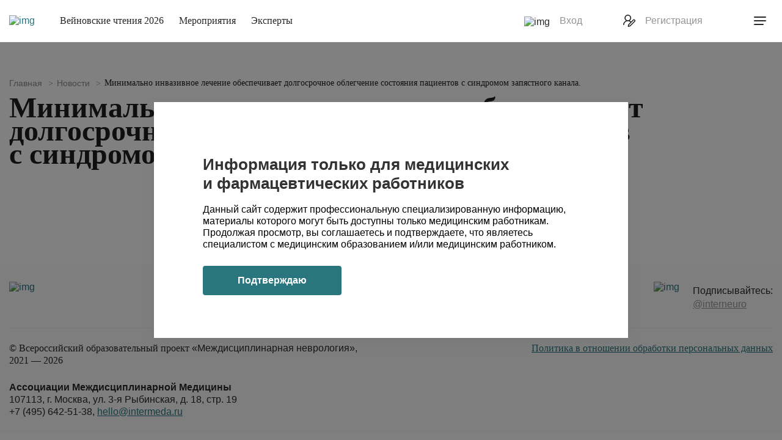

--- FILE ---
content_type: text/html; charset=UTF-8
request_url: https://interneuro.ru/news/minimalno-invazivnoe-lechenie-obespechivaet/
body_size: 5530
content:
<!DOCTYPE html>
<html xmlns="http://www.w3.org/1999/xhtml" xml:lang="ru" lang="ru">
<head>
    <meta charset="UTF-8">
    <meta name="viewport" content="width=device-width, initial-scale=1, minimum-scale=1, maximum-scale=1">
    <meta name="facebook-domain-verfication" content="6hw3i99ahocblphdbwog3ivu2ydewv"/>
    <title>Минимально инвазивное лечение обеспечивает долгосрочное облегчение состояния пациентов с&nbsp;синдромом запястного канала.</title>
    <meta http-equiv="Content-Type" content="text/html; charset=UTF-8" />
<meta name="keywords" content="Междисциплинарная неврология, Вейновские Чтения" />
<meta name="description" content="Междисциплинарная неврология, образовательная платформа для врачей различных специальностей" />
<link href="/bitrix/css/medigit.medconfirm/cookies.css?17612430345302" type="text/css"  rel="stylesheet" />
<link href="/bitrix/js/ui/design-tokens/dist/ui.design-tokens.min.css?173943439623463" type="text/css"  rel="stylesheet" />
<link href="/bitrix/js/ui/fonts/opensans/ui.font.opensans.min.css?17394343962320" type="text/css"  rel="stylesheet" />
<link href="/bitrix/js/ui/design-tokens/air/dist/air-design-tokens.min.css?1767425884109604" type="text/css"  rel="stylesheet" />
<link href="/bitrix/js/main/popup/dist/main.popup.bundle.min.css?175109463028056" type="text/css"  rel="stylesheet" />
<link href="/bitrix/js/ui/switcher/dist/ui.switcher.bundle.min.css?17510947066763" type="text/css"  rel="stylesheet" />
<link href="/bitrix/js/ui/cnt/ui.cnt.min.css?17510947064259" type="text/css"  rel="stylesheet" />
<link href="/bitrix/js/ui/cnt/dist/cnt.bundle.min.css?17510947475784" type="text/css"  rel="stylesheet" />
<link href="/bitrix/js/ui/icon-set/icon-base.min.css?17674258841877" type="text/css"  rel="stylesheet" />
<link href="/bitrix/js/ui/icon-set/outline/style.min.css?1767425884108400" type="text/css"  rel="stylesheet" />
<link href="/bitrix/js/ui/icon-set/main/style.min.css?175109470674857" type="text/css"  rel="stylesheet" />
<link href="/bitrix/js/ui/buttons/dist/ui.buttons.bundle.min.css?176742588474719" type="text/css"  rel="stylesheet" />
<link href="/bitrix/cache/css/s1/interneuro/page_be986bceba74afb1515a99f7aa0aee45/page_be986bceba74afb1515a99f7aa0aee45_v1.css?17674261002253" type="text/css"  rel="stylesheet" />
<link href="/bitrix/cache/css/s1/interneuro/template_be50ac4994426d80de31081e890c50b1/template_be50ac4994426d80de31081e890c50b1_v1.css?1767425923886845" type="text/css"  data-template-style="true" rel="stylesheet" />
<script>if(!window.BX)window.BX={};if(!window.BX.message)window.BX.message=function(mess){if(typeof mess==='object'){for(let i in mess) {BX.message[i]=mess[i];} return true;}};</script>
<script>(window.BX||top.BX).message({"pull_server_enabled":"N","pull_config_timestamp":1760342126,"shared_worker_allowed":"Y","pull_guest_mode":"N","pull_guest_user_id":0,"pull_worker_mtime":1746857208});(window.BX||top.BX).message({"PULL_OLD_REVISION":"Для продолжения корректной работы с сайтом необходимо перезагрузить страницу."});</script>
<script>(window.BX||top.BX).message({"JS_CORE_LOADING":"Загрузка...","JS_CORE_NO_DATA":"- Нет данных -","JS_CORE_WINDOW_CLOSE":"Закрыть","JS_CORE_WINDOW_EXPAND":"Развернуть","JS_CORE_WINDOW_NARROW":"Свернуть в окно","JS_CORE_WINDOW_SAVE":"Сохранить","JS_CORE_WINDOW_CANCEL":"Отменить","JS_CORE_WINDOW_CONTINUE":"Продолжить","JS_CORE_H":"ч","JS_CORE_M":"м","JS_CORE_S":"с","JSADM_AI_HIDE_EXTRA":"Скрыть лишние","JSADM_AI_ALL_NOTIF":"Показать все","JSADM_AUTH_REQ":"Требуется авторизация!","JS_CORE_WINDOW_AUTH":"Войти","JS_CORE_IMAGE_FULL":"Полный размер"});</script>

<script src="/bitrix/js/main/core/core.min.js?1760762936229643"></script>

<script>BX.Runtime.registerExtension({"name":"main.core","namespace":"BX","loaded":true});</script>
<script>BX.setJSList(["\/bitrix\/js\/main\/core\/core_ajax.js","\/bitrix\/js\/main\/core\/core_promise.js","\/bitrix\/js\/main\/polyfill\/promise\/js\/promise.js","\/bitrix\/js\/main\/loadext\/loadext.js","\/bitrix\/js\/main\/loadext\/extension.js","\/bitrix\/js\/main\/polyfill\/promise\/js\/promise.js","\/bitrix\/js\/main\/polyfill\/find\/js\/find.js","\/bitrix\/js\/main\/polyfill\/includes\/js\/includes.js","\/bitrix\/js\/main\/polyfill\/matches\/js\/matches.js","\/bitrix\/js\/ui\/polyfill\/closest\/js\/closest.js","\/bitrix\/js\/main\/polyfill\/fill\/main.polyfill.fill.js","\/bitrix\/js\/main\/polyfill\/find\/js\/find.js","\/bitrix\/js\/main\/polyfill\/matches\/js\/matches.js","\/bitrix\/js\/main\/polyfill\/core\/dist\/polyfill.bundle.js","\/bitrix\/js\/main\/core\/core.js","\/bitrix\/js\/main\/polyfill\/intersectionobserver\/js\/intersectionobserver.js","\/bitrix\/js\/main\/lazyload\/dist\/lazyload.bundle.js","\/bitrix\/js\/main\/polyfill\/core\/dist\/polyfill.bundle.js","\/bitrix\/js\/main\/parambag\/dist\/parambag.bundle.js"]);
</script>
<script>BX.Runtime.registerExtension({"name":"ui.design-tokens","namespace":"window","loaded":true});</script>
<script>BX.Runtime.registerExtension({"name":"ui.fonts.opensans","namespace":"window","loaded":true});</script>
<script>BX.Runtime.registerExtension({"name":"ui.design-tokens.air","namespace":"window","loaded":true});</script>
<script>BX.Runtime.registerExtension({"name":"ui.icon-set.api.core","namespace":"BX.UI.IconSet","loaded":true});</script>
<script>BX.Runtime.registerExtension({"name":"main.popup","namespace":"BX.Main","loaded":true});</script>
<script>(window.BX||top.BX).message({"UI_SWITCHER_ON":"вкл","UI_SWITCHER_OFF":"выкл"});(window.BX||top.BX).message({"UI_SWITCHER_ON":"вкл","UI_SWITCHER_OFF":"выкл"});</script>
<script>BX.Runtime.registerExtension({"name":"ui.switcher","namespace":"BX.UI","loaded":true});</script>
<script>BX.Runtime.registerExtension({"name":"ui.cnt","namespace":"BX.UI","loaded":true});</script>
<script>BX.Runtime.registerExtension({"name":"ui.icon-set","namespace":"window","loaded":true});</script>
<script>BX.Runtime.registerExtension({"name":"ui.icon-set.outline","namespace":"window","loaded":true});</script>
<script>BX.Runtime.registerExtension({"name":"ui.icon-set.main","namespace":"window","loaded":true});</script>
<script>(window.BX||top.BX).message({"UI_BUTTONS_SAVE_BTN_TEXT":"Сохранить","UI_BUTTONS_CREATE_BTN_TEXT":"Создать","UI_BUTTONS_ADD_BTN_TEXT":"Добавить","UI_BUTTONS_SEND_BTN_TEXT":"Отправить","UI_BUTTONS_CANCEL_BTN_TEXT":"Отменить","UI_BUTTONS_CLOSE_BTN_TEXT":"Закрыть","UI_BUTTONS_APPLY_BTN_TEXT":"Применить"});</script>
<script>BX.Runtime.registerExtension({"name":"ui.buttons","namespace":"BX.UI","loaded":true});</script>
<script>BX.Runtime.registerExtension({"name":"popup","namespace":"window","loaded":true});</script>
<script>(window.BX||top.BX).message({"LANGUAGE_ID":"ru","FORMAT_DATE":"DD.MM.YYYY","FORMAT_DATETIME":"DD.MM.YYYY HH:MI:SS","COOKIE_PREFIX":"BITRIX_SM","SERVER_TZ_OFFSET":"10800","UTF_MODE":"Y","SITE_ID":"s1","SITE_DIR":"\/","USER_ID":"","SERVER_TIME":1768625517,"USER_TZ_OFFSET":0,"USER_TZ_AUTO":"Y","bitrix_sessid":"92bff51f947b77350f0f9ab2a1316d6e"});</script>


<script src="/bitrix/js/pull/protobuf/protobuf.min.js?173943439576433"></script>
<script src="/bitrix/js/pull/protobuf/model.min.js?173943439514190"></script>
<script src="/bitrix/js/main/core/core_promise.min.js?17394343932490"></script>
<script src="/bitrix/js/rest/client/rest.client.min.js?17394343959240"></script>
<script src="/bitrix/js/pull/client/pull.client.min.js?174685721249849"></script>
<script src="/bitrix/js/ui/icon-set/api/core/dist/ui.icon-set.core.bundle.min.js?176742588442939"></script>
<script src="/bitrix/js/main/popup/dist/main.popup.bundle.min.js?176742584267480"></script>
<script src="/bitrix/js/ui/switcher/dist/ui.switcher.bundle.min.js?17510947068553"></script>
<script src="/bitrix/js/ui/cnt/dist/cnt.bundle.min.js?175109474710460"></script>
<script src="/bitrix/js/ui/buttons/dist/ui.buttons.bundle.min.js?176742588461163"></script>
<script>BX.setJSList(["\/local\/templates\/interneuro\/js\/libs.min.js","\/local\/templates\/interneuro\/js\/common.js","\/bitrix\/components\/bitrix\/landing.cookies\/templates\/.default\/script.js","\/bitrix\/components\/medigit\/medconfirm.form\/templates\/.default\/script.js"]);</script>
<script>BX.setCSSList(["\/local\/templates\/interneuro\/components\/bitrix\/news.detail\/news\/style.css","\/local\/templates\/interneuro\/css\/libs.min.css","\/local\/templates\/interneuro\/css\/main.css","\/local\/templates\/interneuro\/css\/media.css","\/local\/templates\/interneuro\/css\/custom.css","\/local\/libs\/fontMyriadPro.css","\/local\/templates\/interneuro\/components\/bitrix\/menu\/left\/style.css","\/bitrix\/components\/bitrix\/landing.cookies\/templates\/.default\/style.css","\/bitrix\/components\/medigit\/medconfirm.form\/templates\/.default\/style.css","\/local\/templates\/interneuro\/styles.css","\/local\/templates\/interneuro\/template_styles.css"]);</script>
<script>
					(function () {
						"use strict";

						var counter = function ()
						{
							var cookie = (function (name) {
								var parts = ("; " + document.cookie).split("; " + name + "=");
								if (parts.length == 2) {
									try {return JSON.parse(decodeURIComponent(parts.pop().split(";").shift()));}
									catch (e) {}
								}
							})("BITRIX_CONVERSION_CONTEXT_s1");

							if (cookie && cookie.EXPIRE >= BX.message("SERVER_TIME"))
								return;

							var request = new XMLHttpRequest();
							request.open("POST", "/bitrix/tools/conversion/ajax_counter.php", true);
							request.setRequestHeader("Content-type", "application/x-www-form-urlencoded");
							request.send(
								"SITE_ID="+encodeURIComponent("s1")+
								"&sessid="+encodeURIComponent(BX.bitrix_sessid())+
								"&HTTP_REFERER="+encodeURIComponent(document.referrer)
							);
						};

						if (window.frameRequestStart === true)
							BX.addCustomEvent("onFrameDataReceived", counter);
						else
							BX.ready(counter);
					})();
				</script>



<script  src="/bitrix/cache/js/s1/interneuro/template_91046485c1aba1e1228a3a7b1a9a081f/template_91046485c1aba1e1228a3a7b1a9a081f_v1.js?1767425912448690"></script>
<script>new Image().src='https://epilepsyconf.com/bitrix/spread.php?s=QklUUklYX1NNX215YmFja3VybAEvbmV3cy9taW5pbWFsbm8taW52YXppdm5vZS1sZWNoZW5pZS1vYmVzcGVjaGl2YWV0LwExNzk5NzI5NTE3AS8BAQEC&k=ecf73664a8ec07b4ddee3ba665b0033c';
</script>



</head>
<body>
<div id="panel">
    </div>
<div class="s-header">
    <div class="container">
        <div class="s-header-inner">
            <div class="s-header-left">
                <div class="s-header-logo">
                    <a href="/"><img src="/local/templates/interneuro/img/logo.svg" alt="img" class="img-responsive"></a>
                </div>
                
<ul class="s-header-menu">
			<li><a href="/events/veynovskie-chteniya-2026/">Вейновские чтения 2026</a></li>
		
			<li><a href="/events/">Мероприятия</a></li>
		
			<li><a href="/persons/">Эксперты</a></li>
		

</ul>
            </div>
            <div class="s-header-right">
                <div class="s-header-lk">
                                            <a href="/auth/">
                            <div class="s-header-lk-link authBlock">
                                <div class="icon"><img src="/local/templates/interneuro/img/profile.svg" alt="img"></div>
                                <div class="text" style="color: #949494;">Вход</div>
                            </div>
                        </a>
                                    </div>
                                    <div class="s-header-lk">
                        <a href="/auth/?register=yes">
                            <div class="s-header-lk-link">
                                <div class="icon"><img src="/local/templates/interneuro/img/user_reg.png" alt="img"></div>
                                <div class="text" style="color: #949494;">Регистрация</div>
                            </div>
                        </a>
                    </div>
                                <div class="s-header-search">
                    <a href="/search/" class="s-header-search-link"></a>
                </div>
                <div class="s-header-toggle">
						<span class="icon-menu-burger">
							<span class="icon-menu-burger-line"></span>
						</span>
                </div>
            </div>
        </div>
    </div>
</div>
<div class="s-menu">
    <div class="s-menu-wrap">
        <div class="container">
            <div class="s-menu-inner">
                <div class="s-menu-left">
                    
<ul class="s-menu-list">
			<li><a href="/events/veynovskie-chteniya-2026/">Вейновские чтения 2026</a></li>
		
			<li><a href="/events/">Мероприятия</a></li>
		
			<li><a href="/persons/">Эксперты</a></li>
		

</ul>
                </div>
            </div>
        </div>
    </div>
</div>

    <div class="s-home">
        <div class="container">
            <link href="/bitrix/css/main/font-awesome.css?173943438228777" type="text/css" rel="stylesheet" />

	<div class="s-breadcrumb">
		<ul class="s-breadcrumb-list"" itemprop="http://schema.org/breadcrumb" itemscope itemtype="http://schema.org/BreadcrumbList">
				<li id="bx_breadcrumb_0" itemprop="itemListElement" itemscope itemtype="http://schema.org/ListItem">
					<a href="/" title="Главная" itemprop="item">
						Главная
					</a>
					<meta itemprop="position" content="1" />
				</li>
		
				<li id="bx_breadcrumb_1" itemprop="itemListElement" itemscope itemtype="http://schema.org/ListItem">
					<a href="/news/" title="Новости" itemprop="item">
						Новости
					</a>
					<meta itemprop="position" content="2" />
				</li>
		<li>Минимально инвазивное лечение обеспечивает долгосрочное облегчение состояния пациентов с&nbsp;синдромом запястного канала.</li></ul><div style="clear:both"></div></div>
            

            <h1 class="p-event-title">Минимально инвазивное лечение обеспечивает долгосрочное облегчение состояния пациентов с&nbsp;синдромом запястного канала.</h1>
        </div>
    </div>
    <script>
        BX.ready(medconfirmPopup)
    </script>
    <section id="medconfirmContent" class="popup-b__block">
        <form method="post" name="medconfirm_form" action="/news/minimalno-invazivnoe-lechenie-obespechivaet/">
            <input type="hidden" name="sessid" id="sessid" value="92bff51f947b77350f0f9ab2a1316d6e" />            <h2 class="popup-verific__title">Информация только для медицинских и&nbsp;фармацевтических
                работников</h2>
            <p class="popup-info__t popup-info__t_default" style="font-size: 16px;">Данный сайт содержит
                профессиональную
                специализированную информацию, материалы которого могут быть доступны только медицинским
                работникам.
                Продолжая просмотр, вы&nbsp;соглашаетесь и&nbsp;подтверждаете, что являетесь специалистом с&nbsp;медицинским
                образованием и/или медицинским работником.
            </p>
            <div class="popup-verific__selection" style="margin-top: 26px;">
                <button type="submit" name="yes" value="yes" class="popup-verific__button">Подтверждаю</button>
            </div>
        </form>
    </section>
<footer class="s-footer">
	<div class="container">
		<div class="s-footer-top">
			<div class="s-footer-left">
				<div class="s-footer-logo">
					<a href="/"><img src="/local/templates/interneuro/img/logo.svg" alt="img" class="svg"></a>
				</div>
			</div>
			<div class="s-footer-center">
                <a class="telegram-link_img" href="https://t.me/interneuro" target="_blank"><img src="/local/templates/interneuro/img/telegram.svg" alt="img" class="svg"></a>
                    <div class="tg-text">
                        <div class="tg-text__subscribe">
                            Подписывайтесь:
                        </div>
                        <div class="tg-text__link">
                            <a href="https://t.me/interneuro" target="_blank" class="telegram-link">@interneuro</a>
                        </div>
                    </div>
			</div>
		</div>
		<div class="s-footer-bottom">
			<div class="s-footer-copy">
                ©&nbsp;Всероссийский образовательный проект <span>«Междисциплинарная неврология»,</span> <br>2021&nbsp;—&nbsp;2026<br>
                <a class="s-footer-amm" href="https://intermeda.ru" target="_blank">Ассоциации Междисциплинарной Медицины</a>
                <span class="s-footer-address">107113, г. Москва, ул. 3-я Рыбинская, д. 18, стр. 19</span>

                <div class="s-footer-contacts">
    <a class="s-footer-phone" href="tel:+74956425138">+7 (495) 642-51-38</a>,
	<a class="s-footer-mail" href="mailto:hello@intermeda.ru">hello@intermeda.ru</a>
</div>            </div>
			<div class="s-footer-policy">
				<a href="/obrabotka-personalnyh-dannyh/">Политика в отношении обработки персональных данных</a>
			</div>
		</div>
	</div>
</footer>


<!-- Yandex.Metrika counter -->
<script type="text/javascript" >
    (function(m,e,t,r,i,k,a){m[i]=m[i]||function(){(m[i].a=m[i].a||[]).push(arguments)};
        m[i].l=1*new Date();k=e.createElement(t),a=e.getElementsByTagName(t)[0],k.async=1,k.src=r,a.parentNode.insertBefore(k,a)})
    (window, document, "script", "https://mc.yandex.ru/metrika/tag.js", "ym");

    ym(72079591, "init", {
        clickmap:true,
        trackLinks:true,
        accurateTrackBounce:true,
        webvisor:true,
        ecommerce:"dataLayer"
    });
</script>
<noscript><div><img src="https://mc.yandex.ru/watch/72079591" style="position:absolute; left:-9999px;" alt="" /></div></noscript>
<!-- /Yandex.Metrika counter --><script>
    (function(w,d,u){
        var s=d.createElement('script');s.async=true;s.src=u+'?'+(Date.now()/60000|0);
        var h=d.getElementsByTagName('script')[0];h.parentNode.insertBefore(s,h);
    })(window,document,'https://crm.intermeda.ru/upload/crm/site_button/loader_4_nro23n.js');
</script></body>
</html>


--- FILE ---
content_type: text/css
request_url: https://interneuro.ru/bitrix/css/medigit.medconfirm/cookies.css?17612430345302
body_size: 1338
content:
body:has(#bx-landing-cookies-popup-warning[style="display: block;"]) .b24-widget-button-wrapper {
    z-index: 150;
}
div.bx-landing-cookies-popup-warning {
    padding: 12px 16px;
    z-index: 200;
}
div.bx-landing-cookies-popup *,
div.bx-landing-cookies-popup-warning *,
div.bx-landing-cookies-popup-notice * {
    font-family: var(--project-font, var(--ui-font-family-open-sans));
}
div .bx-landing-cookies-popup-warning-inner {
    max-width: 1400px;
    justify-content: center;
    gap: 34px;
}
div .bx-landing-cookies-popup-warning-left {
    line-height: 110%;
}
div .bx-landing-cookies-popup-warning-left * {
    display: inline;
    font-size: 14px;
}
div .bx-landing-cookies-popup-warning-right,
div .bx-landing-cookies-popup-footer {
    display: flex;
    justify-content: center;
    gap: 16px;
    margin: 0;
    .ui-btn {
        height: 40px;
        margin: 0 !important;
        font-weight: 600;
        letter-spacing: 0.4px;
        border-radius: var(--project-border-radius, var(--ui-btn-radius));
    }
    span.ui-btn {
        height: 35px;
    }
}
div .bx-landing-cookies-popup-warning-right .ui-btn {
    opacity: 70%;
    transition-property: color, background-color, border-color, opacity;
    transition-duration: 0.3s;
}
div .bx-landing-cookies-popup-warning-right .ui-btn:hover{
    opacity: 100%;
}
div .bx-landing-cookies-popup-warning-link,
div .bx-landing-cookies-analytics-content a,
div .bx-landing-cookies-analytics-content a:hover {
    text-decoration: underline;
    color: var(--project-color, #29767E);
}
div .bx-landing-cookies-popup-title::before {
    background-image: none;
    background-color: var(--project-color, #29767E);
    mask-image: url(data:image/svg+xml;charset=US-ASCII,%3Csvg%20xmlns%3D%22http%3A//www.w3.org/2000/svg%22%20width%3D%2234%22%20height%3D%2234%22%3E%3Cpath%20fill%3D%22%232FC6F6%22%20fill-rule%3D%22evenodd%22%20d%3D%22M17%200c1.075%200%202.126.1%203.146.29.487.092.694.67.53%201.138a3.479%203.479%200%20002.948%204.615c.296.002.519.27.492.565a7.465%207.465%200%20008.902%208.011c.419-.083.846.18.89.604.06.583.092%201.177.092%201.777%200%209.389-7.611%2017-17%2017S0%2026.389%200%2017%207.611%200%2017%200zm.5%2023a3.5%203.5%200%20100%207%203.5%203.5%200%20000-7zM9%2018a2%202%200%20100%204%202%202%200%20000-4zm13-1a2%202%200%20100%204%202%202%200%20000-4zm-8.5-9a3.5%203.5%200%20100%207%203.5%203.5%200%20000-7z%22/%3E%3C/svg%3E);
    mask-size: contain;
    mask-repeat: no-repeat;
}
div .bx-landing-cookies-main-agreement-block {
    position: relative;
    background-color: transparent;
    &::before {
        position: absolute;
        content: '';
        top: 0;
        left: 0;
        width: 100%;
        height: 100%;
        background-color: var(--project-color, #29767E);
        z-index: -1;
        opacity: 0.1;
    }
}
div .bx-landing-cookies-switcher {
    color: var(--project-color, #29767E);
    border-bottom-color: var(--project-color, #29767E);
    &:hover {
        color: var(--project-color-hover, var(--project-color, #216168));
        border-bottom-color: var(--project-color-hover, var(--project-color, #216168));
    }
}
div .ui-btn.ui-btn-lg.ui-btn-primary {
    background-color: var(--project-color, #29767E);
    border-color: var(--project-color, #29767E);
    &:hover {
        background-color: var(--project-color-hover, var(--project-color, #216168));
        border-color: var(--project-color-hover, var(--project-color, #216168));
    }
}
div .ui-switcher-enabled {
    background-color: var(--project-color, #29767E);
}
div.bx-landing-cookies-popup-notice {
    left: 23px !important;
    background: var(--project-color, #29767E);
    opacity: 0.4;
}
div.bx-landing-cookies-popup-overlay {
    position: fixed;
}
body:has(.bx-landing-cookies-popup-overlay) {
    overflow: hidden;
}
span#bx-landing-cookies-opt-link,
span.ui-btn-round.bx-landing-cookies-button-cancel.bx-landing-cookies-button-cancel-second {
    display: none;
}


@media (max-width: 950px) {
    div .bx-landing-cookies-popup-warning-inner {
        flex-direction: column;
        gap: 16px
    }
    div .bx-landing-cookies-popup-warning-left {
        margin-bottom: 0;
    }
    div .bx-landing-cookies-popup-warning-left * {
        font-size: 13px;
    }
    div .bx-landing-cookies-popup-warning-right,
    div .bx-landing-cookies-popup-footer {
        gap: 10px;
        .ui-btn {
            height: 35px;
            padding: 0 40px;
        }
    }
    div .bx-landing-cookies-popup-footer {
        padding-top: 24px;
    }
}
@media (max-width: 450px) {
    div .bx-landing-cookies-popup-warning-right,
    div .bx-landing-cookies-popup-footer {
        align-items: stretch;
        width: 100%;
    }
    div.bx-landing-cookies-popup {
        padding: 24px 16px;
    }
}
@media (hover: none) and (pointer: coarse) {
    div .bx-landing-cookies-switcher:hover {
        color: var(--project-color, #29767E);
        border-bottom-color: var(--project-color, #29767E);
    }
    div .ui-btn.ui-btn-lg.ui-btn-primary:hover {
        background-color: var(--project-color, #29767E);
        border-color: var(--project-color, #29767E);
    }
    div .bx-landing-cookies-popup-warning-right .ui-btn,
    div .bx-landing-cookies-popup-warning-right .ui-btn:hover{
        opacity: 55%;
    }
}

--- FILE ---
content_type: text/css
request_url: https://interneuro.ru/bitrix/cache/css/s1/interneuro/page_be986bceba74afb1515a99f7aa0aee45/page_be986bceba74afb1515a99f7aa0aee45_v1.css?17674261002253
body_size: 684
content:


/* Start:/local/templates/interneuro/components/bitrix/news.detail/news/style.css?17394344422047*/


/* News Styles */
.news-article {
	padding: 40px 0 120px;
	font-family: Myriad Pro;
	font-size: 20px;
	line-height: 28px;
	font-weight: 400;
	font-style: normal;
	text-align: left;
	letter-spacing: 0em;
}

.news-container {
	max-width: 830px;
}
.news-container ul{
	list-style-type: disc;
	padding-left: 20px;
}
.news-container li {
	margin-bottom: 5px;
	font-size: 20px;
	line-height: 124%;
}

.news-article__data {
	margin: 60px 0 18px;
	font-size: 16px;
	line-height: 19px;
	color: #8A8A8A;
}

.news-article__title {
	font-size: 38px;
	font-weight: 700;
	line-height: 44px;
	color: #2C2C2C;
	margin-top: 18px;
	margin-bottom: 40px;
}

.news-article .subtitle {
	font-size: 30px;
	font-weight: 700;
	line-height: 36px;
	margin: 70px 0 18px;
}

.news-article .img {
	width: 100%;
	height: 395px;
	object-fit: cover;
	margin: 0 auto;
	display: block;
}

.news-article .footnote {
	color: #8A8A8A;
	margin-top: 27px;
}

.news-article .link {
	color: #29767E;
	text-decoration: underline;
}

.news-article .list {
	padding-left: 16px;
	margin-bottom: 12px;
}

.news-article .item {
	position: relative;
}

.news-article .item::before {
	content: '';
	display: inline-block;
	position: absolute;
	width: 8px;
	height: 8px;
	background: #29767E;
	border-radius: 50%;
	left: -16px;
	top: 10px;
}

.news-detail-date {
	color: #8A8A8A;
	font-size: 0.8em;
}

@media (min-width: 768px) and (max-width: 991px) {
	.news-article .img {
		height: 330px;
	}
}

@media (min-width: 0px) and (max-width: 768px) {
	.news-article {
		font-size: 14px;
		line-height: 20px;
	}

	.news-article__title {
		font-size: 22px;
		line-height: 26px;
		margin-top: 10px;
		margin-bottom: 26px;
	}

	.news-article .subtitle {
		font-size: 18px;
		line-height: 21px;
		margin: 40px 0 12px;
	}

	.news-article .description {
		margin: 13px 0 13px;
	}

	.news-article .img{
		height: 158px;
		margin: 26px 0 26px;
	}

	.news-article .data {
		font-size: 14px;
		line-height: 17px;
		margin-bottom: 10px;
	}

	.news-article .item::before {
		top: 6px;
	}
}


/* News Styles End */
/* End */
/* /local/templates/interneuro/components/bitrix/news.detail/news/style.css?17394344422047 */
